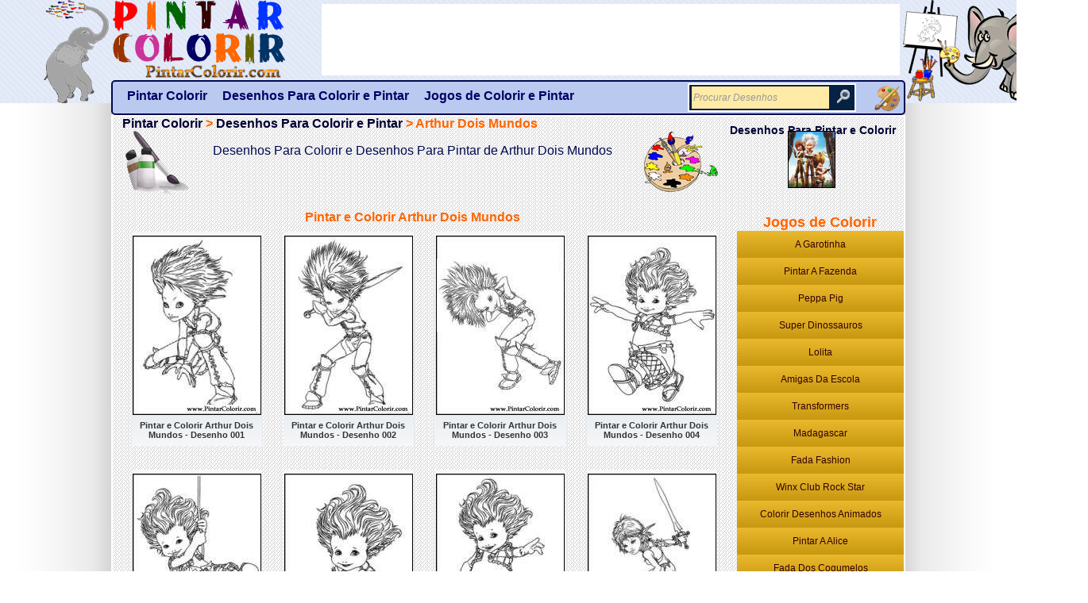

--- FILE ---
content_type: text/html; charset=UTF-8
request_url: https://www.pintarcolorir.com/desenhos/arthur-dois-mundos
body_size: 4611
content:
<!DOCTYPE HTML>
<html lang="pt" dir="ltr">
<head>
<title>Desenhos Para Pintar e Colorir de Arthur Dois Mundos</title>
<meta name="viewport" content="width=device-width, initial-scale=1.0, maximum-scale=1.0, minimum-scale=1.0, user-scalable=no">
<meta http-equiv="Content-Type" content="text/html; charset=utf-8">
<meta http-equiv="Content-Language" content="pt-br">
<meta name="description" content="Desenhos para Pintar e Desenhos para Colorir de Arthur Dois Mundos. Desenhos de Arthur Dois Mundos para imprimir e depois pintar e colorir. Milhares de desenhos gratis online..">
<meta name="keywords" content="desenho, desenhos, jogos, jogo, pintar, colorir, imprimir, gratis, online, Arthur Dois Mundos">
<meta name="owner" content="www.pintarcolorir.com">
<meta name="identifier-url" content="www.pintarcolorir.com">
<meta name="robots" content="index,follow">
<meta property="og:url" content="https://www.pintarcolorir.com/desenhos/arthur-dois-mundos" />
<meta property="og:image" content="https://www.pintarcolorir.com/static/images/arthur-dois-mundos/img/arthur-dois-mundos.jpg" />
<meta property="og:site_name" content="Pintar Colorir" />
<link href="https://www.pintarcolorir.com/static/css/style.css" type="text/css" rel="stylesheet">
<script language="javascript" type="text/javascript">
<!--
var img = new Image();
img.src = "https://www.pintarcolorir.com/static/img/logo.png";
var versao='pt';
-->
</script>
<script src="https://code.jquery.com/jquery-1.8.2.min.js" type="text/javascript"></script>
<!-- Global site tag (gtag.js) - Google Analytics -->
<script async src="https://www.googletagmanager.com/gtag/js?id=UA-130692618-1"></script>
<script>
  window.dataLayer = window.dataLayer || [];
  function gtag(){dataLayer.push(arguments);}
  gtag('js', new Date());

  gtag('config', 'UA-130692618-1');
</script>
<script async src="//pagead2.googlesyndication.com/pagead/js/adsbygoogle.js"></script>
<script>
     (adsbygoogle = window.adsbygoogle || []).push({
          google_ad_client: "ca-pub-9208645567715303",
          enable_page_level_ads: true
     });
</script>
</head>
<body>
<div id="gamegif" style="z-index:500000;visibility:hidden;position:absolute"></div>
<div id="all">
<div id="header">
<div id="topcontent">
<div class="math"></div><div class="mathem"></div>
<a class="logo" href="https://www.pintarcolorir.com" title="Pintar Colorir">Pintar Colorir</a>
<div id="toppub"><div class="pub728"></div></div>
<div id="topbottom">
<div id="topmenu">
<ul class="topmenu">
<li><a href="/" title="Desenhos Para Pintar e Colorir"><span>Pintar Colorir</span></a></li>
<li><a href="/desenhos" title="Desenhos Para Colorir e Pintar"><span>Desenhos Para Colorir e Pintar</span></a></li>
<li><a href="/jogos-de-colorir" title="Jogos Para Colorir e Pintar"><span>Jogos de Colorir e Pintar</span></a></li>
</ul></div>
<div id="modsearch"><div id="search">
<div id="search-box">
<form method="get" action="/pintar-e-colorir/" id="gform">
<div id="search-box-left">

    <input type="text" name="q" value="Procurar Desenhos" id="qg" class="ptex" >

</div>
<div id="search-box-right">

    <input id="buscar" class="pesq" type="submit" value=" " >

</div>
</form>

</div>
<div id="games-results"></div>
</div>

</div>
<div id="topfav"><a class="topfav" href="https://www.pintarcolorir.com" title="Desenhos Para Pintar Jogos Para Colorir"><span>Pintar Colorir</span></a></div>
</div>
</div>
</div>
<div id="content">
<div id="topslogan"><h1 style="font-size:14px"><a href="https://www.pintarcolorir.com/desenhos">Desenhos Para Pintar e Colorir</a></h1></div>
<div id="breadcrumb">
<h2><a href="/">Pintar Colorir</a> > <a href="/desenhos">Desenhos Para Colorir e Pintar</a> > <span>Arthur Dois Mundos</span></h2>
</div>
<div id="toptitle"><p>Desenhos Para Colorir e Desenhos Para Pintar de Arthur Dois Mundos</p></div>
<div id="googlep" class="googleplsx">
<script type="text/javascript" src="https://apis.google.com/js/plusone.js"></script>
<g:plusone></g:plusone>
</div>
<div class="fb-like" data-href="https://www.pintarcolorir.com/desenhos/arthur-dois-mundos" data-send="false" data-width="320" data-show-faces="false" data-font="trebuchet ms"></div>
<div id="topimg"></div>
<div id="catimg"><a href="https://www.pintarcolorir.com/desenhos/arthur-dois-mundos" title=""><img src="https://www.pintarcolorir.com/static/images/arthur-dois-mundos/img/arthur-dois-mundos.jpg" alt="" width="58" height="70"></a></div>

<div id="footer-games">
<div id="footer-games-left">
<div class="pubresp"><script async src="//pagead2.googlesyndication.com/pagead/js/adsbygoogle.js"></script>
<!-- Pintar Colorir Resp -->
<ins class="adsbygoogle"
     style="display:block"
     data-ad-client="ca-pub-9208645567715303"
     data-ad-slot="9707028549"
     data-ad-format="auto"
     data-full-width-responsive="true"></ins>
<script>
(adsbygoogle = window.adsbygoogle || []).push({});
</script></div>
<div class="topgames"><h2><b>Pintar e Colorir Arthur Dois Mundos</b></h2></div>

						 <div class="dxgame"><h3><a class="dimg" href="/desenhos/arthur-dois-mundos/pintar-colorir-arthur-dois-mundos-001" target="_self" title="Pintar e Colorir Arthur Dois Mundos - Desenho 001"><img class="imgcat" src="https://www.pintarcolorir.com/static/images/arthur-dois-mundos/th/pintar-colorir-arthur-dois-mundos-001.jpg" alt="Pintar e Colorir Arthur Dois Mundos - Desenho 001" width="160" height="224"><span class="dtitulo">Pintar e Colorir Arthur Dois Mundos - Desenho 001</span></a></h3></div>
						 
						 <div class="dxgame"><h3><a class="dimg" href="/desenhos/arthur-dois-mundos/pintar-colorir-arthur-dois-mundos-002" target="_self" title="Pintar e Colorir Arthur Dois Mundos - Desenho 002"><img class="imgcat" src="https://www.pintarcolorir.com/static/images/arthur-dois-mundos/th/pintar-colorir-arthur-dois-mundos-002.jpg" alt="Pintar e Colorir Arthur Dois Mundos - Desenho 002" width="160" height="224"><span class="dtitulo">Pintar e Colorir Arthur Dois Mundos - Desenho 002</span></a></h3></div>
						 
						 <div class="dxgame"><h3><a class="dimg" href="/desenhos/arthur-dois-mundos/pintar-colorir-arthur-dois-mundos-003" target="_self" title="Pintar e Colorir Arthur Dois Mundos - Desenho 003"><img class="imgcat" src="https://www.pintarcolorir.com/static/images/arthur-dois-mundos/th/pintar-colorir-arthur-dois-mundos-003.jpg" alt="Pintar e Colorir Arthur Dois Mundos - Desenho 003" width="160" height="224"><span class="dtitulo">Pintar e Colorir Arthur Dois Mundos - Desenho 003</span></a></h3></div>
						 
						 <div class="dxgame"><h3><a class="dimg" href="/desenhos/arthur-dois-mundos/pintar-colorir-arthur-dois-mundos-004" target="_self" title="Pintar e Colorir Arthur Dois Mundos - Desenho 004"><img class="imgcat" src="https://www.pintarcolorir.com/static/images/arthur-dois-mundos/th/pintar-colorir-arthur-dois-mundos-004.jpg" alt="Pintar e Colorir Arthur Dois Mundos - Desenho 004" width="160" height="224"><span class="dtitulo">Pintar e Colorir Arthur Dois Mundos - Desenho 004</span></a></h3></div>
						 
						 <div class="dxgame"><h3><a class="dimg" href="/desenhos/arthur-dois-mundos/pintar-colorir-arthur-dois-mundos-005" target="_self" title="Pintar e Colorir Arthur Dois Mundos - Desenho 005"><img class="imgcat" src="https://www.pintarcolorir.com/static/images/arthur-dois-mundos/th/pintar-colorir-arthur-dois-mundos-005.jpg" alt="Pintar e Colorir Arthur Dois Mundos - Desenho 005" width="160" height="224"><span class="dtitulo">Pintar e Colorir Arthur Dois Mundos - Desenho 005</span></a></h3></div>
						 
						 <div class="dxgame"><h3><a class="dimg" href="/desenhos/arthur-dois-mundos/pintar-colorir-arthur-dois-mundos-006" target="_self" title="Pintar e Colorir Arthur Dois Mundos - Desenho 006"><img class="imgcat" src="https://www.pintarcolorir.com/static/images/arthur-dois-mundos/th/pintar-colorir-arthur-dois-mundos-006.jpg" alt="Pintar e Colorir Arthur Dois Mundos - Desenho 006" width="160" height="224"><span class="dtitulo">Pintar e Colorir Arthur Dois Mundos - Desenho 006</span></a></h3></div>
						 
						 <div class="dxgame"><h3><a class="dimg" href="/desenhos/arthur-dois-mundos/pintar-colorir-arthur-dois-mundos-007" target="_self" title="Pintar e Colorir Arthur Dois Mundos - Desenho 007"><img class="imgcat" src="https://www.pintarcolorir.com/static/images/arthur-dois-mundos/th/pintar-colorir-arthur-dois-mundos-007.jpg" alt="Pintar e Colorir Arthur Dois Mundos - Desenho 007" width="160" height="224"><span class="dtitulo">Pintar e Colorir Arthur Dois Mundos - Desenho 007</span></a></h3></div>
						 
						 <div class="dxgame"><h3><a class="dimg" href="/desenhos/arthur-dois-mundos/pintar-colorir-arthur-dois-mundos-008" target="_self" title="Pintar e Colorir Arthur Dois Mundos - Desenho 008"><img class="imgcat" src="https://www.pintarcolorir.com/static/images/arthur-dois-mundos/th/pintar-colorir-arthur-dois-mundos-008.jpg" alt="Pintar e Colorir Arthur Dois Mundos - Desenho 008" width="160" height="224"><span class="dtitulo">Pintar e Colorir Arthur Dois Mundos - Desenho 008</span></a></h3></div>
						 
<div id="conteudo-footer">
<p class="pfooter">Páginas Seguintes de Arthur Dois Mundos Para Pintar e Colorir</p><div id="paginacao"><a class="pagina2" title="Primeira Página de Desenhos Para Colorir" href="/desenhos/arthur-dois-mundos">1</a>&nbsp;<a class="pagina" title="Desenhos Para Colorir Página 2" href="/desenhos/arthur-dois-mundos/pagina-2" >2</a>&nbsp;<a class="pagina" title="Desenhos Para Colorir Página 3" href="/desenhos/arthur-dois-mundos/pagina-3" >3</a>&nbsp;<a class="pagina" title="Página Seguinte de Desenhos Para Colorir" href="/desenhos/arthur-dois-mundos/pagina-2">&gt;</a>&nbsp;<a class="pagina" title="Última Página de Desenhos Para Colorir" href="/desenhos/arthur-dois-mundos/pagina-3">&gt;&gt;</a>&nbsp;</div></div>
<div class="pub728" style="margin:0 0 10px 20px"><script async src="//pagead2.googlesyndication.com/pagead/js/adsbygoogle.js"></script>
<!-- PintarColorir -->
<ins class="adsbygoogle"
     style="display:inline-block;width:728px;height:90px"
     data-ad-client="ca-pub-9208645567715303"
     data-ad-slot="1919451136"></ins>
<script>
(adsbygoogle = window.adsbygoogle || []).push({});
</script></div>
<div class="pubresp"><script async src="//pagead2.googlesyndication.com/pagead/js/adsbygoogle.js"></script>
<!-- Pintar Colorir Resp -->
<ins class="adsbygoogle"
     style="display:block"
     data-ad-client="ca-pub-9208645567715303"
     data-ad-slot="9707028549"
     data-ad-format="auto"
     data-full-width-responsive="true"></ins>
<script>
(adsbygoogle = window.adsbygoogle || []).push({});
</script></div>
<div class="topgames"><h2>Mais Desenhos Para Pintar e Colorir</h2></div>

						 <div class="mxgame"><p><a class="aimg" href="/desenhos/fimbles" target="_self" title="Desenhos Para Pintar e Colorir Fimbles"><img class="imgcat" src="https://www.pintarcolorir.com/static/images/fimbles/img/fimbles.jpg" alt="Desenhos Fimbles" width="100" height="120"><span class="ptitulo">Fimbles</span></a></p></div>
						 
						 <div class="mxgame"><p><a class="aimg" href="/desenhos/margarida" target="_self" title="Desenhos Para Pintar e Colorir Margarida"><img class="imgcat" src="https://www.pintarcolorir.com/static/images/margarida/img/margarida.jpg" alt="Desenhos Margarida" width="100" height="120"><span class="ptitulo">Margarida</span></a></p></div>
						 
						 <div class="mxgame"><p><a class="aimg" href="/desenhos/moxie-girlz" target="_self" title="Desenhos Para Pintar e Colorir Moxie Girlz"><img class="imgcat" src="https://www.pintarcolorir.com/static/images/moxie-girlz/img/moxie-girlz.jpg" alt="Desenhos Moxie Girlz" width="100" height="120"><span class="ptitulo">Moxie Girlz</span></a></p></div>
						 
						 <div class="mxgame"><p><a class="aimg" href="/desenhos/chicken-little" target="_self" title="Desenhos Para Pintar e Colorir Chicken Little"><img class="imgcat" src="https://www.pintarcolorir.com/static/images/chicken-little/img/chicken-little.jpg" alt="Desenhos Chicken Little" width="100" height="120"><span class="ptitulo">Chicken Little</span></a></p></div>
						 
						 <div class="mxgame"><p><a class="aimg" href="/desenhos/dc-comics" target="_self" title="Desenhos Para Pintar e Colorir Dc Comics"><img class="imgcat" src="https://www.pintarcolorir.com/static/images/dc-comics/img/dc-comics.jpg" alt="Desenhos Dc Comics" width="100" height="120"><span class="ptitulo">Dc Comics</span></a></p></div>
						 
						 <div class="mxgame"><p><a class="aimg" href="/desenhos/a-era-do-gelo-4" target="_self" title="Desenhos Para Pintar e Colorir A Era Do Gelo 4"><img class="imgcat" src="https://www.pintarcolorir.com/static/images/a-era-do-gelo-4/img/a-era-do-gelo-4.jpg" alt="Desenhos A Era Do Gelo 4" width="100" height="120"><span class="ptitulo">A Era Do Gelo 4</span></a></p></div>
						 
<div class="pub728" style="margin:0 0 10px 20px"><script async src="//pagead2.googlesyndication.com/pagead/js/adsbygoogle.js"></script>
<!-- PintarColorir -->
<ins class="adsbygoogle"
     style="display:inline-block;width:728px;height:90px"
     data-ad-client="ca-pub-9208645567715303"
     data-ad-slot="1919451136"></ins>
<script>
(adsbygoogle = window.adsbygoogle || []).push({});
</script></div>
<div class="pubresp"><script async src="//pagead2.googlesyndication.com/pagead/js/adsbygoogle.js"></script>
<!-- Pintar Colorir Resp -->
<ins class="adsbygoogle"
     style="display:block"
     data-ad-client="ca-pub-9208645567715303"
     data-ad-slot="9707028549"
     data-ad-format="auto"
     data-full-width-responsive="true"></ins>
<script>
(adsbygoogle = window.adsbygoogle || []).push({});
</script></div>
<div class="topgames"><h2>Jogar os melhores Jogos de Colorir e Pintar</h2></div>

						 <div class="zxgame"><p><a class="zimg" href="/jogos-de-colorir/colorir-tom-e-jerry" target="_self" title="Jogo de Colorir Colorir Tom E Jerry"><img class="imgcat" src="https://www.pintarcolorir.com/static/pict/colorir-tom-e-jerry.jpg" alt="Colorir Tom E Jerry" width="140" height="140"><span class="ztitulo">Jogo de Colorir e Pintar Colorir Tom E Jerry</span></a></p></div>
						 
						 <div class="zxgame"><p><a class="zimg" href="/jogos-de-colorir/goku" target="_self" title="Jogo de Colorir Goku"><img class="imgcat" src="https://www.pintarcolorir.com/static/pict/goku.jpg" alt="Goku" width="140" height="140"><span class="ztitulo">Jogo de Colorir e Pintar Goku</span></a></p></div>
						 
						 <div class="zxgame"><p><a class="zimg" href="/jogos-de-colorir/hercules" target="_self" title="Jogo de Colorir Hercules"><img class="imgcat" src="https://www.pintarcolorir.com/static/pict/hercules.jpg" alt="Hercules" width="140" height="140"><span class="ztitulo">Jogo de Colorir e Pintar Hercules</span></a></p></div>
						 
						 <div class="zxgame"><p><a class="zimg" href="/jogos-de-colorir/coelho" target="_self" title="Jogo de Colorir Coelho"><img class="imgcat" src="https://www.pintarcolorir.com/static/pict/coelho.jpg" alt="Coelho" width="140" height="140"><span class="ztitulo">Jogo de Colorir e Pintar Coelho</span></a></p></div>
						 
						 <div class="zxgame"><p><a class="zimg" href="/jogos-de-colorir/colorir-a-dora" target="_self" title="Jogo de Colorir Colorir A Dora"><img class="imgcat" src="https://www.pintarcolorir.com/static/pict/colorir-a-dora.jpg" alt="Colorir A Dora" width="140" height="140"><span class="ztitulo">Jogo de Colorir e Pintar Colorir A Dora</span></a></p></div>
						 </div>
<div id="footer-games-right">
<div id="menu-games">
<h2  style="font-size:18px;"><b>Jogos de Colorir</b></h2>
<ul class="lsgame">

						<li><a class="lia" href="/jogos-de-colorir/a-garotinha" target="_self" title="Jogo de Colorir A Garotinha" onmouseover="popup2('a-garotinha.jpg')" onmouseout="kill()">A Garotinha</a></li>
						 
						<li><a class="lia" href="/jogos-de-colorir/pintar-a-fazenda" target="_self" title="Jogo de Colorir Pintar A Fazenda" onmouseover="popup2('pintar-a-fazenda.jpg')" onmouseout="kill()">Pintar A Fazenda</a></li>
						 
						<li><a class="lia" href="/jogos-de-colorir/colorir-peppa-pig" target="_self" title="Jogo de Colorir Peppa Pig" onmouseover="popup2('peppa-pig.jpg')" onmouseout="kill()">Peppa Pig</a></li>
						 
						<li><a class="lia" href="/jogos-de-colorir/super-dinossauros" target="_self" title="Jogo de Colorir Super Dinossauros" onmouseover="popup2('super-dinossauros.jpg')" onmouseout="kill()">Super Dinossauros</a></li>
						 
						<li><a class="lia" href="/jogos-de-colorir/lolita" target="_self" title="Jogo de Colorir Lolita" onmouseover="popup2('lolita.jpg')" onmouseout="kill()">Lolita</a></li>
						 
						<li><a class="lia" href="/jogos-de-colorir/amigas-da-escola" target="_self" title="Jogo de Colorir Amigas Da Escola" onmouseover="popup2('amigas-da-escola.jpg')" onmouseout="kill()">Amigas Da Escola</a></li>
						 
						<li><a class="lia" href="/jogos-de-colorir/transformers" target="_self" title="Jogo de Colorir Transformers" onmouseover="popup2('transformers.jpg')" onmouseout="kill()">Transformers</a></li>
						 
						<li><a class="lia" href="/jogos-de-colorir/madagascar" target="_self" title="Jogo de Colorir Madagascar" onmouseover="popup2('madagascar.jpg')" onmouseout="kill()">Madagascar</a></li>
						 
						<li><a class="lia" href="/jogos-de-colorir/fada-fashion" target="_self" title="Jogo de Colorir Fada Fashion" onmouseover="popup2('fada-fashion.jpg')" onmouseout="kill()">Fada Fashion</a></li>
						 
						<li><a class="lia" href="/jogos-de-colorir/winx-club-rock-star" target="_self" title="Jogo de Colorir Winx Club Rock Star" onmouseover="popup2('winx-club-rock-star.jpg')" onmouseout="kill()">Winx Club Rock Star</a></li>
						 
						<li><a class="lia" href="/jogos-de-colorir/colorir-desenhos-animados" target="_self" title="Jogo de Colorir Desenhos Animados" onmouseover="popup2('colorir-desenhos-animados.jpg')" onmouseout="kill()">Colorir Desenhos Animados</a></li>
						 
						<li><a class="lia" href="/jogos-de-colorir/pintar-a-alice" target="_self" title="Jogo de Colorir Pintar A Alice" onmouseover="popup2('pintar-a-alice.jpg')" onmouseout="kill()">Pintar A Alice</a></li>
						 
						<li><a class="lia" href="/jogos-de-colorir/fada-dos-cogumelos" target="_self" title="Jogo de Colorir Fada Dos Cogumelos" onmouseover="popup2('fada-dos-cogumelos.jpg')" onmouseout="kill()">Fada Dos Cogumelos</a></li>
						 
						<li><a class="lia" href="/jogos-de-colorir/campo-de-flores" target="_self" title="Jogo de Colorir Campo De Flores" onmouseover="popup2('campo-de-flores.jpg')" onmouseout="kill()">Campo De Flores</a></li>
						 
						<li><a class="lia" href="/jogos-de-colorir/sarah-e-seu-ponei" target="_self" title="Jogo de Colorir Sarah E Seu Ponei" onmouseover="popup2('sarah-e-seu-ponei.jpg')" onmouseout="kill()">Sarah E Seu Ponei</a></li>
						 
						<li><a class="lia" href="/jogos-de-colorir/tom-e-jerry" target="_self" title="Jogo de Colorir Tom E Jerry" onmouseover="popup2('tom-e-jerry.jpg')" onmouseout="kill()">Tom E Jerry</a></li>
						 
						<li><a class="lia" href="/jogos-de-colorir/colorir-insetos" target="_self" title="Jogo de Colorir Insetos" onmouseover="popup2('colorir-insetos.jpg')" onmouseout="kill()">Colorir Insetos</a></li>
						 
						<li><a class="lia" href="/jogos-de-colorir/colorir-os-desenhos" target="_self" title="Jogo de Colorir Os Desenhos" onmouseover="popup2('colorir-os-desenhos.jpg')" onmouseout="kill()">Colorir Os Desenhos</a></li>
						 
						<li><a class="lia" href="/jogos-de-colorir/a-jovem-susan" target="_self" title="Jogo de Colorir A Jovem Susan" onmouseover="popup2('a-jovem-susan.jpg')" onmouseout="kill()">A Jovem Susan</a></li>
						 
						<li><a class="lia" href="/jogos-de-colorir/meu-ursinho" target="_self" title="Jogo de Colorir Meu Ursinho" onmouseover="popup2('meu-ursinho.jpg')" onmouseout="kill()">Meu Ursinho</a></li>
						 
						<li><a class="lia" href="/jogos-de-colorir/mapas" target="_self" title="Jogo de Colorir Mapas" onmouseover="popup2('mapas.jpg')" onmouseout="kill()">Mapas</a></li>
						 
						<li><a class="lia" href="/jogos-de-colorir/pintar-o-bob-esponja" target="_self" title="Jogo de Colorir Pintar O Bob Esponja" onmouseover="popup2('pintar-o-bob-esponja.jpg')" onmouseout="kill()">Pintar O Bob Esponja</a></li>
						 
						<li><a class="lia" href="/jogos-de-colorir/cupido-do-amor" target="_self" title="Jogo de Colorir Cupido Do Amor" onmouseover="popup2('cupido-do-amor.jpg')" onmouseout="kill()">Cupido Do Amor</a></li>
						 
						<li><a class="lia" href="/jogos-de-colorir/super-mario" target="_self" title="Jogo de Colorir Super Mario" onmouseover="popup2('super-mario.jpg')" onmouseout="kill()">Super Mario</a></li>
						 
						<li><a class="lia" href="/jogos-de-colorir/cachorrinho" target="_self" title="Jogo de Colorir Cachorrinho" onmouseover="popup2('cachorrinho.jpg')" onmouseout="kill()">Cachorrinho</a></li>
						 
						<li><a class="lia" href="/jogos-de-colorir/fadas" target="_self" title="Jogo de Colorir Fadas" onmouseover="popup2('fadas.jpg')" onmouseout="kill()">Fadas</a></li>
						 
						<li><a class="lia" href="/jogos-de-colorir/bob-esponja" target="_self" title="Jogo de Colorir Bob Esponja" onmouseover="popup2('bob-esponja.jpg')" onmouseout="kill()">Bob Esponja</a></li>
						 
						<li><a class="lia" href="/jogos-de-colorir/colorir-caillou-e-rose" target="_self" title="Jogo de Colorir Caillou E Rose" onmouseover="popup2('colorir-caillou-e-rose.jpg')" onmouseout="kill()">Colorir Caillou E Rose</a></li>
						 
						<li><a class="lia" href="/jogos-de-colorir/menino-e-menina-1" target="_self" title="Jogo de Colorir Menino E Menina 1" onmouseover="popup2('menino-e-menina-1.jpg')" onmouseout="kill()">Menino E Menina 1</a></li>
						 
						<li><a class="lia" href="/jogos-de-colorir/barney-flinstone" target="_self" title="Jogo de Colorir Barney Flinstone" onmouseover="popup2('barney-flinstone.jpg')" onmouseout="kill()">Barney Flinstone</a></li>
						 
						<li><a class="lia" href="/jogos-de-colorir/winx-club-bikes" target="_self" title="Jogo de Colorir Winx Club Bikes" onmouseover="popup2('winx-club-bikes.jpg')" onmouseout="kill()">Winx Club Bikes</a></li>
						 
						<li><a class="lia" href="/jogos-de-colorir/pato-donald" target="_self" title="Jogo de Colorir Pato Donald" onmouseover="popup2('pato-donald.jpg')" onmouseout="kill()">Pato Donald</a></li>
						 
						<li><a class="lia" href="/jogos-de-colorir/happy-birds" target="_self" title="Jogo de Colorir Happy Birds" onmouseover="popup2('happy-birds.jpg')" onmouseout="kill()">Happy Birds</a></li>
						 
						<li><a class="lia" href="/jogos-de-colorir/o-ursinho-amizade" target="_self" title="Jogo de Colorir O Ursinho Amizade" onmouseover="popup2('o-ursinho-amizade.jpg')" onmouseout="kill()">O Ursinho Amizade</a></li>
						 
						<li><a class="lia" href="/jogos-de-colorir/o-unicornio" target="_self" title="Jogo de Colorir O Unicornio" onmouseover="popup2('o-unicornio.jpg')" onmouseout="kill()">O Unicornio</a></li>
						 
						<li><a class="lia" href="/jogos-de-colorir/amor" target="_self" title="Jogo de Colorir Amor" onmouseover="popup2('amor.jpg')" onmouseout="kill()">Amor</a></li>
						 
						<li><a class="lia" href="/jogos-de-colorir/crazy" target="_self" title="Jogo de Colorir Crazy" onmouseover="popup2('crazy.jpg')" onmouseout="kill()">Crazy</a></li>
						 
						<li><a class="lia" href="/jogos-de-colorir/lindo-cenario" target="_self" title="Jogo de Colorir Lindo Cenario" onmouseover="popup2('lindo-cenario.jpg')" onmouseout="kill()">Lindo Cenario</a></li>
						 </ul>
</div>
</div>
</div>
<div id="footer-logo" style="background:url(https://www.pintarcolorir.com/static/img/logo.png) center center no-repeat;"></div>
<div id="footer">
<div id="footer-bottom"><div id="footer-content">Imprimir desenhos para colorir e desenhos para pintar de Arthur Dois Mundos. São os mais variados desenhos para imprimir e depois colorir de Arthur Dois Mundos. Imagens de desenhos para crianças, é só imprimir a preto e branco e depois pintar os desenhos Arthur Dois Mundos. Aqui poderás imprimir grátis desenhos para colorir e pintar de: Fimbles, Margarida, Moxie Girlz, Chicken Little, Dc Comics, A Era Do Gelo 4, são alguns exemplos de categorias com desenhos para imprimir.</div></div>
</div>

<div id="footer-text"><p><b>Pintar Colorir - Desenhos Para Colorir e Pintar Grátis Online</b></p>
<p class="footer"><a href="https://www.pintarcolorir.com" title="Pintar Colorir"><span><u>www.pintarcolorir.com</u></span></a><a href="/privacidade" title="Política de Privacidade" target="_blank"><span><u>Política de Privacidade</u></span></a></p></div>

<div id="flags"><a href="/" title="Portuguese" class="gflag nturl" style="background-position:-300px -200px;"><img src="https://www.pintarcolorir.com/static/img/blank.png" height="32" width="32" alt="Portuguese" /></a>
<a href="/en/" title="English" class="gflag nturl" style="background-position:-0px -0px;"><img src="https://www.pintarcolorir.com/static/img/blank.png" height="32" width="32" alt="English" /></a>
<a href="/es/" title="Spanish" class="gflag nturl" style="background-position:-600px -200px;"><img src="https://www.pintarcolorir.com/static/img/blank.png" height="32" width="32" alt="Spanish" /></a>
<a href="/fr/" title="French" class="gflag nturl" style="background-position:-200px -100px;"><img src="https://www.pintarcolorir.com/static/img/blank.png" height="32" width="32" alt="French" /></a>
<a href="/it/" title="Italian" class="gflag nturl" style="background-position:-600px -100px;"><img src="https://www.pintarcolorir.com/static/img/blank.png" height="32" width="32" alt="Italian" /></a>
<a href="/de/" title="German" class="gflag nturl" style="background-position:-300px -100px;"><img src="https://www.pintarcolorir.com/static/img/blank.png" height="32" width="32" alt="German" /></a>
<a href="/ro/" title="Romanian" class="gflag nturl" style="background-position:-400px -200px;"><img src="https://www.pintarcolorir.com/static/img/blank.png" height="32" width="32" alt="Romanian" /></a>
<a href="/ja/" title="Japanese" class="gflag nturl" style="background-position:-700px -100px;"><img src="https://www.pintarcolorir.com/static/img/blank.png" height="32" width="32" alt="Japanese" /></a>
<a href="/nl/" title="Dutch" class="gflag nturl" style="background-position:-0px -100px;"><img src="https://www.pintarcolorir.com/static/img/blank.png" height="32" width="32" alt="Dutch" /></a>
<a href="/el/" title="Greek" class="gflag nturl" style="background-position:-400px -100px;"><img src="https://www.pintarcolorir.com/static/img/blank.png" height="32" width="32" alt="Greek" /></a>
<a href="/ru/" title="Russian" class="gflag nturl" style="background-position:-500px -200px;"><img src="https://www.pintarcolorir.com/static/img/blank.png" height="32" width="32" alt="Russian" /></a>
<a href="/tr/" title="Turkish" class="gflag nturl" style="background-position:-100px -500px;"><img src="https://www.pintarcolorir.com/static/img/blank.png" height="32" width="32" alt="Turkish" /></a>
<a href="/sv/" title="Swedish" class="gflag nturl" style="background-position:-700px -200px;"><img src="https://www.pintarcolorir.com/static/img/blank.png" height="32" width="32" alt="Swedish" /></a></div>
</div>
</div>
<script src="https://www.pintarcolorir.com/static/js/search.js" type="text/javascript"></script>
<div id="fb-root"></div>
<script>(function(d, s, id) {
  var js, fjs = d.getElementsByTagName(s)[0];
  if (d.getElementById(id)) return;
  js = d.createElement(s); js.id = id;
  js.src = "//connect.facebook.net/pt_PT/all.js#xfbml=1";
  fjs.parentNode.insertBefore(js, fjs);
}(document, 'script', 'facebook-jssdk'));</script>
</body>
</html>

--- FILE ---
content_type: text/html; charset=utf-8
request_url: https://accounts.google.com/o/oauth2/postmessageRelay?parent=https%3A%2F%2Fwww.pintarcolorir.com&jsh=m%3B%2F_%2Fscs%2Fabc-static%2F_%2Fjs%2Fk%3Dgapi.lb.en.2kN9-TZiXrM.O%2Fd%3D1%2Frs%3DAHpOoo_B4hu0FeWRuWHfxnZ3V0WubwN7Qw%2Fm%3D__features__
body_size: 162
content:
<!DOCTYPE html><html><head><title></title><meta http-equiv="content-type" content="text/html; charset=utf-8"><meta http-equiv="X-UA-Compatible" content="IE=edge"><meta name="viewport" content="width=device-width, initial-scale=1, minimum-scale=1, maximum-scale=1, user-scalable=0"><script src='https://ssl.gstatic.com/accounts/o/2580342461-postmessagerelay.js' nonce="P0j1aP71D0wRAOMwdW1sBQ"></script></head><body><script type="text/javascript" src="https://apis.google.com/js/rpc:shindig_random.js?onload=init" nonce="P0j1aP71D0wRAOMwdW1sBQ"></script></body></html>

--- FILE ---
content_type: text/html; charset=utf-8
request_url: https://www.google.com/recaptcha/api2/aframe
body_size: 266
content:
<!DOCTYPE HTML><html><head><meta http-equiv="content-type" content="text/html; charset=UTF-8"></head><body><script nonce="NE2V-CVJgtJyveJveD8E7g">/** Anti-fraud and anti-abuse applications only. See google.com/recaptcha */ try{var clients={'sodar':'https://pagead2.googlesyndication.com/pagead/sodar?'};window.addEventListener("message",function(a){try{if(a.source===window.parent){var b=JSON.parse(a.data);var c=clients[b['id']];if(c){var d=document.createElement('img');d.src=c+b['params']+'&rc='+(localStorage.getItem("rc::a")?sessionStorage.getItem("rc::b"):"");window.document.body.appendChild(d);sessionStorage.setItem("rc::e",parseInt(sessionStorage.getItem("rc::e")||0)+1);localStorage.setItem("rc::h",'1768452072167');}}}catch(b){}});window.parent.postMessage("_grecaptcha_ready", "*");}catch(b){}</script></body></html>

--- FILE ---
content_type: text/css
request_url: https://www.pintarcolorir.com/static/css/style.css
body_size: 5285
content:
<?php
  header('Content-type: text/css');
  ob_start("compress");
  function compress($buffer) {
    // remove comments
    $buffer = preg_replace('!/\*[^*]*\*+([^/][^*]*\*+)*/!', '', $buffer);
    // remove tabs, spaces, newlines, etc.
    $buffer = str_replace(array("\r\n", "\r", "\n", "\t", '  ', '    ', '    '), '', $buffer);
    return $buffer;
  }
?>
@charset "utf-8";
html, body, div, span, applet, object, iframe, h1, h2, h3, h4, h5, h6, p, blockquote, pre, a, abbr, acronym, address, big, cite, code, del, dfn, em, font, img, ins, kbd, q, s, samp, small, strike, strong, sub, sup, tt, var, b, u, i, center, dl, dt, dd, ol, ul, li, fieldset, form, label, legend, table, caption, tbody, tfoot, thead, tr, th, td{margin:0;padding:0;border:0;outline:0;font-size:100%;vertical-align:baseline;background:transparent;}
html{overflow-x:hidden}
body{background:url(/static/img/bg.png) top center repeat-y #fff;padding:0;margin:0;font-family:"Trebuchet MS", Arial, Helvetica, sans-serif;}
h1{padding-left:20px;font-weight:bold;font-size:18px;color:#003}
a {text-decoration:none;color:#003}
a.gflag {vertical-align:middle;font-size:32px;padding:1px 0;background-repeat:no-repeat;background-image:url(/static/img/32.png);}
a.gflag img {border:0;}
a.gflag:hover {opacity: 0.6;filter: alpha(opacity=60); /* For IE8 and earlier */}
h1 {color:#F60;}
h2 {font-weight:bold;display:inline; color:#F60;font-size:16px;}
h3 {font-weight:bold;display:block; width:100%; text-align:center; color:#000951;font-size:12px;margin:0;padding:0;}
#all{position:relative;width:100%;}
#header{position:relative;height:130px;width:100%;background:#FF9B00;background:url(/static/img/topbg.png);)/*border:#F00 solid 1px;*/}
#topcontent{position:relative;width:996px;height:125px;margin:0 auto 0 auto;/*border:#DDB61E solid 1px*/}
#topcontent .logo {display: block;position:absolute;top:0;left:0;width:262px;height:100px;text-indent: -9999em;overflow: hidden;background:url(/static/img/logo.png) 0 0 no-repeat;}
#topcontent .math {position:relative;float:left;width:85px;height:130px;margin: 0 0 0 -90px;text-indent:-9999em;overflow:hidden;background:url(/static/img/logo.png) -268px 0 no-repeat;}
#topcontent .mathem {position:relative;float:right;width:241px;height:130px;margin: 0 -232px 0 0;text-indent:-9999em;overflow:hidden;background:url(/static/img/logo.png) -355px 0 no-repeat;}
#toppub{position:absolute;top:5px;left:263px;overflow:hidden;}
#topbottom{position:absolute;left:-2px;bottom:-20px;height:40px;width:996px; margin:0;background:#BAC9EF;border:#000951 solid 2px;-webkit-border-radius:5px;-moz-border-radius:5px;border-radius:5px;z-index:50}
#topslogan{position:absolute;top:0;right:10px;height:20px;text-align:left;}
#topimg{position:absolute;top:18px;left:16px;height:80px;width:750px;background:url(/static/img/topimg.png) center center;z-index:5}
#catimg{position:absolute;top:18px;right:46px;height:72px;width:100px;z-index:5}
#catimg img{border:#000 solid 1px}
.fb-like{position:absolute;top:5px;left:90px;width:693px;z-index:500;height:0;}
#topfav{position:absolute;top:5px;right:5px;height:32px;color:#FFF; text-align:left;background:url(/static/img/icon-menu.png) center center no-repeat;/*border:#000 solid 1px;*/}
.topfav{display:block;width:32px; height:32px;text-decoration:none;text-indent:-9999em;float:left;margin:0;cursor:pointer;}
#content{position:relative;width:992px;margin: 15px auto 0 auto;padding:0 2px 0 2px;background:url(/static/img/bgcontent.jpg);border:#FFF solid 2px;}
#breadcrumb{margin:0 0 0 10px;}
#textcontent{position:relative;width:100%;padding:10px 70px 0 70px;color:#000;text-align:justify;font-size:11px; margin:0 auto 0 auto;} 
.topnav{position:relative;float:left;width:235px;height:244px;margin:20px 10px 0 40px;padding:35px 0 0 0px;background:#F4F4F4;border-right:#CCC solid 1px;border-bottom:#CCC solid 1px;
background: rgb(246,248,249); /* Old browsers */
background: -moz-linear-gradient(top,  rgba(246,248,249,1) 0%, rgba(229,235,238,1) 47%, rgba(215,222,227,1) 56%, rgba(245,247,249,1) 100%); /* FF3.6+ */
background: -webkit-gradient(linear, left top, left bottom, color-stop(0%,rgba(246,248,249,1)), color-stop(47%,rgba(229,235,238,1)), color-stop(56%,rgba(215,222,227,1)), color-stop(100%,rgba(245,247,249,1))); /* Chrome,Safari4+ */
background: -webkit-linear-gradient(top,  rgba(246,248,249,1) 0%,rgba(229,235,238,1) 47%,rgba(215,222,227,1) 56%,rgba(245,247,249,1) 100%); /* Chrome10+,Safari5.1+ */
background: -o-linear-gradient(top,  rgba(246,248,249,1) 0%,rgba(229,235,238,1) 47%,rgba(215,222,227,1) 56%,rgba(245,247,249,1) 100%); /* Opera 11.10+ */
background: -ms-linear-gradient(top,  rgba(246,248,249,1) 0%,rgba(229,235,238,1) 47%,rgba(215,222,227,1) 56%,rgba(245,247,249,1) 100%); /* IE10+ */
background: linear-gradient(to bottom,  rgba(246,248,249,1) 0%,rgba(229,235,238,1) 47%,rgba(215,222,227,1) 56%,rgba(245,247,249,1) 100%); /* W3C */
filter: progid:DXImageTransform.Microsoft.gradient( startColorstr='#f6f8f9', endColorstr='#f5f7f9',GradientType=0 ); /* IE6-9 */
}
.toptext{position:absolute;top:0;left:0; width:220px; height:25px;font-size:16px;color:#000951;padding:5px 0 0 10px;/*border:#000 solid 1px;*/}
.topimages{position:relative;width:210px; height:160px;padding:0px;margin:0;}
.topimages-br{position:relative;width:205px; height:155px;padding:5px;margin:0 0 5px 8px; border:#fff solid 2px;}
.topimages-br:hover{border:#000951 solid 2px; background-color:#FF0;}
.topimages-lk{display:block;width:210px; height:160px;text-decoration:none;float:left;margin:0;cursor:pointer;}
.topimages-lk span{display:block;text-indent:-9999em;}
.topnav-p{font-size:12px; color:#999; text-align:justify;padding:0 5px 5px 5px;line-height:13px;margin:2px 0 0 0;}
.topnav-p a{text-decoration:none; color:#999;}
.topnav-p a:hover{color:#000951; text-decoration:underline;}
#toptitle{position:relative; width:750px;text-align:center; margin:5px 0 5px 0;color:#000951;}
#topmenu{position:absolute;left:0px;bottom:0px;height:40px; margin-left:5px;text-align:right;font-weight:bold;z-index:50000; /*border:#000 solid 1px*/}
.topmenu{position:relative;z-index:5000;display:block;margin:0;padding:0;}
.topmenu li{float:left;position:relative;margin-left:0px;list-style:none;z-index:500; background:none;}
.topmenu li a{display:block;color:#006;text-decoration:none;font-size:16px;padding:3px 3px 1px 1px;float:left;margin:2px 0 0 5px;height:32px;/*-webkit-border-radius:5px;-moz-border-radius:5px;border-radius:5px;*/}
.topmenu li a span{padding:4px 3px 4px 7px;display:inline;float:left;cursor:pointer;}
.topmenu li a:hover, .active a{-webkit-border-radius:5px;-moz-border-radius:5px;border-radius:5px;
background: #ffb76b; /* Old browsers */
background: -moz-linear-gradient(top,  #ffb76b 0%, #ffa73d 43%, #ff7c00 61%, #ff7f04 100%); /* FF3.6+ */
background: -webkit-gradient(linear, left top, left bottom, color-stop(0%,#ffb76b), color-stop(43%,#ffa73d), color-stop(61%,#ff7c00), color-stop(100%,#ff7f04)); /* Chrome,Safari4+ */
background: -webkit-linear-gradient(top,  #ffb76b 0%,#ffa73d 43%,#ff7c00 61%,#ff7f04 100%); /* Chrome10+,Safari5.1+ */
background: -o-linear-gradient(top,  #ffb76b 0%,#ffa73d 43%,#ff7c00 61%,#ff7f04 100%); /* Opera 11.10+ */
background: -ms-linear-gradient(top,  #ffb76b 0%,#ffa73d 43%,#ff7c00 61%,#ff7f04 100%); /* IE10+ */
background: linear-gradient(to bottom,  #ffb76b 0%,#ffa73d 43%,#ff7c00 61%,#ff7f04 100%); /* W3C */
filter: progid:DXImageTransform.Microsoft.gradient( startColorstr='#ffb76b', endColorstr='#ff7f04',GradientType=0 ); /* IE6-9 */
}

.topmenu li a:hover{text-shadow:none;}

.topmenu li a:hover span, .active a span{color:#fff;}
#footer{position:relative;clear:both;width:995px;height:160px;margin:20px 0 0 0;/*background-color:#E5E5E5;*//*border:#000 solid 1px*/}
#footer-bottom{position:relative;width:100%;height:auto;/*border:#E5E5E5 solid 1px;*/}
#footer-content{position:relative;width:815px;height:110px;border:#95AEBD solid 1px;text-align:center;margin:0 auto 0 auto; background:#DFE7F6;text-align:justify; padding:10px;color:#95AEBD; font-size:14px; font-weight:bold;
-moz-box-shadow: 8px 8px 5px #999;
-webkit-box-shadow: 8px 8px 5px #999;
box-shadow: 8px 8px 5px #999;
-webkit-border-radius:5px;-moz-border-radius:5px;border-radius:5px;}
#footer-content p {display:inline;}
#footer-text{position:relative;clear:both;width:985px;height:55px;background:none;margin:0;text-align:center;/*background-color:#E5E5E5;*//*border:#000 solid 1px*/}
.footer a{display:inline-block; color:#000951;text-decoration:none;font-size:14px; margin:5px 15px 0 0;}
.footer a span{cursor:pointer;}
.footer a:hover span{color:#F60;}
.pub728{position:relative;float:left;width:728px;height:90px;background:#FFF;}
.pub336{position:relative;float:left;width:336px;height:280px; background:url(/static/img/bgcontent.jpg) repeat top left; margin:20px 0 0 40px; font-size:12px;color:#999; text-align:center;}

#footer-games{position:relative;width:995px;height:auto;background:none;margin:30px 0 0 5px; clear:both;}
#footer-games-left{position:relative;float:left;width:774px;margin:0 5px 0 0;}
#footer-games-right{position:relative;float:left;width:208px}
.mxgame{float:left;width:124px;height:170px;overflow:hidden;vertical-align:top;color:#900;font-size:10px;margin:0 5px 30px 0;background-color:#FFC;padding:0;
background: rgb(246,248,249); /* Old browsers */
background: -moz-linear-gradient(top,  rgba(246,248,249,1) 0%, rgba(229,235,238,1) 47%, rgba(215,222,227,1) 56%, rgba(245,247,249,1) 100%); /* FF3.6+ */
background: -webkit-gradient(linear, left top, left bottom, color-stop(0%,rgba(246,248,249,1)), color-stop(47%,rgba(229,235,238,1)), color-stop(56%,rgba(215,222,227,1)), color-stop(100%,rgba(245,247,249,1))); /* Chrome,Safari4+ */
background: -webkit-linear-gradient(top,  rgba(246,248,249,1) 0%,rgba(229,235,238,1) 47%,rgba(215,222,227,1) 56%,rgba(245,247,249,1) 100%); /* Chrome10+,Safari5.1+ */
background: -o-linear-gradient(top,  rgba(246,248,249,1) 0%,rgba(229,235,238,1) 47%,rgba(215,222,227,1) 56%,rgba(245,247,249,1) 100%); /* Opera 11.10+ */
background: -ms-linear-gradient(top,  rgba(246,248,249,1) 0%,rgba(229,235,238,1) 47%,rgba(215,222,227,1) 56%,rgba(245,247,249,1) 100%); /* IE10+ */
background: linear-gradient(to bottom,  rgba(246,248,249,1) 0%,rgba(229,235,238,1) 47%,rgba(215,222,227,1) 56%,rgba(245,247,249,1) 100%); /* W3C */
filter: progid:DXImageTransform.Microsoft.gradient( startColorstr='#f6f8f9', endColorstr='#f5f7f9',GradientType=0 ); /* IE6-9 */
}
.mxgame:hover{background-color:#FF6;}
.ptitulo{padding:0;margin:0;display:block;width:122px;height:30px;font-size:11px;text-decoration:none;color:#333;font-weight:bold;text-align:center;}
.aimg{display:block;width:124px;height:170px;text-decoration:none;padding:0;margin:0;}
.mxgame h1{padding:0;margin:0;font-size:11px;text-decoration:none;color:#F60;text-align:center;font-weight:bold;}
.mxgame h2{padding:0;margin:0;font-size:11px;text-decoration:none;color:#F60;text-align:center;font-weight:bold;}
.mxgame h3{padding:0;margin:0;font-size:11px;text-decoration:none;color:#F60;text-align:center;font-weight:bold;}
.aimg:hover{background-color:#FF6;cursor:pointer;}
.aimg img{border:#000 solid 1px;margin:5px 0 5px 12px;}
.aimg img:hover{border-color:#FC0;border-width:1px;text-decoration:none;}
.imgcat{border:#000 solid 1px;margin:5px 0 5px 0}
.topgames{position:relative;width:740px;text-align:center;font-size:18px;font-weight:bold; height:auto !important;clear:both;margin:0 0 8px 0}
.dxgame{float:left;width:164px;height:270px;overflow:hidden;vertical-align:top;color:#900;font-size:10px;margin:0 10px 30px 17px;background-color:#FFC;padding:0;
background: rgb(246,248,249); /* Old browsers */
background: -moz-linear-gradient(top,  rgba(246,248,249,1) 0%, rgba(229,235,238,1) 47%, rgba(215,222,227,1) 56%, rgba(245,247,249,1) 100%); /* FF3.6+ */
background: -webkit-gradient(linear, left top, left bottom, color-stop(0%,rgba(246,248,249,1)), color-stop(47%,rgba(229,235,238,1)), color-stop(56%,rgba(215,222,227,1)), color-stop(100%,rgba(245,247,249,1))); /* Chrome,Safari4+ */
background: -webkit-linear-gradient(top,  rgba(246,248,249,1) 0%,rgba(229,235,238,1) 47%,rgba(215,222,227,1) 56%,rgba(245,247,249,1) 100%); /* Chrome10+,Safari5.1+ */
background: -o-linear-gradient(top,  rgba(246,248,249,1) 0%,rgba(229,235,238,1) 47%,rgba(215,222,227,1) 56%,rgba(245,247,249,1) 100%); /* Opera 11.10+ */
background: -ms-linear-gradient(top,  rgba(246,248,249,1) 0%,rgba(229,235,238,1) 47%,rgba(215,222,227,1) 56%,rgba(245,247,249,1) 100%); /* IE10+ */
background: linear-gradient(to bottom,  rgba(246,248,249,1) 0%,rgba(229,235,238,1) 47%,rgba(215,222,227,1) 56%,rgba(245,247,249,1) 100%); /* W3C */
filter: progid:DXImageTransform.Microsoft.gradient( startColorstr='#f6f8f9', endColorstr='#f5f7f9',GradientType=0 ); /* IE6-9 */
}
.dxgame:hover{background-color:#FF6;}
.dtitulo{padding:0;margin:0;display:block;width:162px;height:30px;font-size:11px;text-decoration:none;color:#333;font-weight:bold;text-align:center;}
.dimg{display:block;width:164px;height:270px;text-decoration:none;padding:0;margin:0;}
.dxgame h3{padding:0;margin:0;font-size:11px;text-decoration:none;color:#F60;text-align:center;font-weight:bold;}
.dxgame p{padding:0;margin:0;font-size:11px;text-decoration:none;color:#F60;text-align:center;font-weight:bold;}
.dimg:hover{background-color:#FF6;cursor:pointer;}
.dimg img{border:#000 solid 1px;;margin:5px 0 5px 0;}
.dimg img:hover{border-color:#FC0;border-width:1px;text-decoration:none;}

.ixlgame{float:left;width:70px;height:794px;overflow:hidden;vertical-align:top;color:#900;font-size:10px;margin:10px 0 10px 10px;background-color:#FFC;padding:0;text-align:center;
background: rgb(246,248,249); /* Old browsers */
background: -moz-linear-gradient(top,  rgba(246,248,249,1) 0%, rgba(229,235,238,1) 47%, rgba(215,222,227,1) 56%, rgba(245,247,249,1) 100%); /* FF3.6+ */
background: -webkit-gradient(linear, left top, left bottom, color-stop(0%,rgba(246,248,249,1)), color-stop(47%,rgba(229,235,238,1)), color-stop(56%,rgba(215,222,227,1)), color-stop(100%,rgba(245,247,249,1))); /* Chrome,Safari4+ */
background: -webkit-linear-gradient(top,  rgba(246,248,249,1) 0%,rgba(229,235,238,1) 47%,rgba(215,222,227,1) 56%,rgba(245,247,249,1) 100%); /* Chrome10+,Safari5.1+ */
background: -o-linear-gradient(top,  rgba(246,248,249,1) 0%,rgba(229,235,238,1) 47%,rgba(215,222,227,1) 56%,rgba(245,247,249,1) 100%); /* Opera 11.10+ */
background: -ms-linear-gradient(top,  rgba(246,248,249,1) 0%,rgba(229,235,238,1) 47%,rgba(215,222,227,1) 56%,rgba(245,247,249,1) 100%); /* IE10+ */
background: linear-gradient(to bottom,  rgba(246,248,249,1) 0%,rgba(229,235,238,1) 47%,rgba(215,222,227,1) 56%,rgba(245,247,249,1) 100%); /* W3C */
filter: progid:DXImageTransform.Microsoft.gradient( startColorstr='#f6f8f9', endColorstr='#f5f7f9',GradientType=0 ); /* IE6-9 */
}

.ixrgame{float:left;width:70px;height:794px;overflow:hidden;vertical-align:top;color:#900;font-size:10px;margin:10px 0 10px 10px;background-color:#FFC;padding:0;text-align:center;
background: rgb(246,248,249); /* Old browsers */
background: -moz-linear-gradient(top,  rgba(246,248,249,1) 0%, rgba(229,235,238,1) 47%, rgba(215,222,227,1) 56%, rgba(245,247,249,1) 100%); /* FF3.6+ */
background: -webkit-gradient(linear, left top, left bottom, color-stop(0%,rgba(246,248,249,1)), color-stop(47%,rgba(229,235,238,1)), color-stop(56%,rgba(215,222,227,1)), color-stop(100%,rgba(245,247,249,1))); /* Chrome,Safari4+ */
background: -webkit-linear-gradient(top,  rgba(246,248,249,1) 0%,rgba(229,235,238,1) 47%,rgba(215,222,227,1) 56%,rgba(245,247,249,1) 100%); /* Chrome10+,Safari5.1+ */
background: -o-linear-gradient(top,  rgba(246,248,249,1) 0%,rgba(229,235,238,1) 47%,rgba(215,222,227,1) 56%,rgba(245,247,249,1) 100%); /* Opera 11.10+ */
background: -ms-linear-gradient(top,  rgba(246,248,249,1) 0%,rgba(229,235,238,1) 47%,rgba(215,222,227,1) 56%,rgba(245,247,249,1) 100%); /* IE10+ */
background: linear-gradient(to bottom,  rgba(246,248,249,1) 0%,rgba(229,235,238,1) 47%,rgba(215,222,227,1) 56%,rgba(245,247,249,1) 100%); /* W3C */
filter: progid:DXImageTransform.Microsoft.gradient( startColorstr='#f6f8f9', endColorstr='#f5f7f9',GradientType=0 ); /* IE6-9 */
}

.iilmg{display:block;width:70px;height:794px;text-decoration:none;padding:0;margin:0;background:url(/static/img/arrows.png) -75px 0 no-repeat;}
.iilmg:hover{background-color:#FF6;cursor:pointer;background-color:#FFC;}

.iirmg{display:block;width:70px;height:794px;text-decoration:none;padding:0;margin:0;background:url(/static/img/arrows.png) 0 0 no-repeat;}
.iirmg:hover{background-color:#FF6;cursor:pointer;background-color:#FFC;}

.iititulo{padding:10px 0 0 0}

.ixgame{float:left;width:571px;height:970px;overflow:hidden;vertical-align:top;color:#900;font-size:10px;margin:10px 0 10px 10px;background-color:#FFC;padding:0;
background: rgb(246,248,249); /* Old browsers */
background: -moz-linear-gradient(top,  rgba(246,248,249,1) 0%, rgba(229,235,238,1) 47%, rgba(215,222,227,1) 56%, rgba(245,247,249,1) 100%); /* FF3.6+ */
background: -webkit-gradient(linear, left top, left bottom, color-stop(0%,rgba(246,248,249,1)), color-stop(47%,rgba(229,235,238,1)), color-stop(56%,rgba(215,222,227,1)), color-stop(100%,rgba(245,247,249,1))); /* Chrome,Safari4+ */
background: -webkit-linear-gradient(top,  rgba(246,248,249,1) 0%,rgba(229,235,238,1) 47%,rgba(215,222,227,1) 56%,rgba(245,247,249,1) 100%); /* Chrome10+,Safari5.1+ */
background: -o-linear-gradient(top,  rgba(246,248,249,1) 0%,rgba(229,235,238,1) 47%,rgba(215,222,227,1) 56%,rgba(245,247,249,1) 100%); /* Opera 11.10+ */
background: -ms-linear-gradient(top,  rgba(246,248,249,1) 0%,rgba(229,235,238,1) 47%,rgba(215,222,227,1) 56%,rgba(245,247,249,1) 100%); /* IE10+ */
background: linear-gradient(to bottom,  rgba(246,248,249,1) 0%,rgba(229,235,238,1) 47%,rgba(215,222,227,1) 56%,rgba(245,247,249,1) 100%); /* W3C */
filter: progid:DXImageTransform.Microsoft.gradient( startColorstr='#f6f8f9', endColorstr='#f5f7f9',GradientType=0 ); /* IE6-9 */
}
.ixgame:hover{background-color:#FF6;}
.ititulo{padding:0;margin:0 auto 0 auto;display:block;width:600px;height:30px;font-size:18px;text-decoration:none;color:#333;font-weight:bold;text-align:center;}
.iimg{display:block;width:571px;height:970px;text-decoration:none;padding:0;margin:0;background:url(/static/img/impressora.png) bottom center no-repeat;}
.ixgame h3{padding:0;margin:0;font-size:14px;text-decoration:none;color:#F60;text-align:center;font-weight:bold;}
.iimg:hover{background-color:#FF6;cursor:pointer;}
.iimg img{border:#000 solid 1px;;margin:5px 0 5px 0;}
.iimg img:hover{border-color:#FC0;border-width:1px;text-decoration:none;}

.zxgame{float:left;width:148px;height:200px;overflow:hidden;vertical-align:top;color:#900;font-size:10px;margin:0 5px 30px 0px;background-color:#FFC;padding:0;
background: rgb(246,248,249); /* Old browsers */
background: -moz-linear-gradient(top,  rgba(246,248,249,1) 0%, rgba(229,235,238,1) 47%, rgba(215,222,227,1) 56%, rgba(245,247,249,1) 100%); /* FF3.6+ */
background: -webkit-gradient(linear, left top, left bottom, color-stop(0%,rgba(246,248,249,1)), color-stop(47%,rgba(229,235,238,1)), color-stop(56%,rgba(215,222,227,1)), color-stop(100%,rgba(245,247,249,1))); /* Chrome,Safari4+ */
background: -webkit-linear-gradient(top,  rgba(246,248,249,1) 0%,rgba(229,235,238,1) 47%,rgba(215,222,227,1) 56%,rgba(245,247,249,1) 100%); /* Chrome10+,Safari5.1+ */
background: -o-linear-gradient(top,  rgba(246,248,249,1) 0%,rgba(229,235,238,1) 47%,rgba(215,222,227,1) 56%,rgba(245,247,249,1) 100%); /* Opera 11.10+ */
background: -ms-linear-gradient(top,  rgba(246,248,249,1) 0%,rgba(229,235,238,1) 47%,rgba(215,222,227,1) 56%,rgba(245,247,249,1) 100%); /* IE10+ */
background: linear-gradient(to bottom,  rgba(246,248,249,1) 0%,rgba(229,235,238,1) 47%,rgba(215,222,227,1) 56%,rgba(245,247,249,1) 100%); /* W3C */
filter: progid:DXImageTransform.Microsoft.gradient( startColorstr='#f6f8f9', endColorstr='#f5f7f9',GradientType=0 ); /* IE6-9 */
}
.zxgame:hover{background-color:#FF6;}
.ztitulo{padding:0;margin:0;display:block;width:138px;height:30px;font-size:11px;text-decoration:none;color:#333;font-weight:bold;text-align:center;}
.zimg{display:block;width:148px;height:200px;text-decoration:none;padding:0;margin:0;}
.zxgame h3{padding:0;margin:0;font-size:11px;text-decoration:none;color:#F60;text-align:center;font-weight:bold;}
.zxgame p{padding:0;margin:0;font-size:11px;text-decoration:none;color:#F60;text-align:center;font-weight:bold;}
.zimg:hover{background-color:#FF6;cursor:pointer;}
.zimg img{border:#000 solid 1px;;margin:5px 0 5px 0;}
.zimg img:hover{border-color:#FC0;border-width:1px;text-decoration:none;}

#footer-logo{position:relative;clear:both;width:100%;height:130px;}
.lsgame {list-style:none;padding:0;margin:0; z-index:30;}
.lsgame a{display:block;width:206px;font-size:12px;text-align:center;text-decoration:none;padding:10px 2px;margin:0;color:#300; z-index:30;
background: #eab92d; /* Old browsers */
background: -moz-linear-gradient(top,  #eab92d 0%, #c79810 100%); /* FF3.6+ */
background: -webkit-gradient(linear, left top, left bottom, color-stop(0%,#eab92d), color-stop(100%,#c79810)); /* Chrome,Safari4+ */
background: -webkit-linear-gradient(top,  #eab92d 0%,#c79810 100%); /* Chrome10+,Safari5.1+ */
background: -o-linear-gradient(top,  #eab92d 0%,#c79810 100%); /* Opera 11.10+ */
background: -ms-linear-gradient(top,  #eab92d 0%,#c79810 100%); /* IE10+ */
background: linear-gradient(to bottom,  #eab92d 0%,#c79810 100%); /* W3C */
filter: progid:DXImageTransform.Microsoft.gradient( startColorstr='#eab92d', endColorstr='#c79810',GradientType=0 ); /* IE6-9 */}
.lsgame a:hover{cursor:pointer;
background: #ffd65e; /* Old browsers */
background: -moz-linear-gradient(top,  #ffd65e 0%, #febf04 100%); /* FF3.6+ */
background: -webkit-gradient(linear, left top, left bottom, color-stop(0%,#ffd65e), color-stop(100%,#febf04)); /* Chrome,Safari4+ */
background: -webkit-linear-gradient(top,  #ffd65e 0%,#febf04 100%); /* Chrome10+,Safari5.1+ */
background: -o-linear-gradient(top,  #ffd65e 0%,#febf04 100%); /* Opera 11.10+ */
background: -ms-linear-gradient(top,  #ffd65e 0%,#febf04 100%); /* IE10+ */
background: linear-gradient(to bottom,  #ffd65e 0%,#febf04 100%); /* W3C */
filter: progid:DXImageTransform.Microsoft.gradient( startColorstr='#ffd65e', endColorstr='#febf04',GradientType=0 ); /* IE6-9 */
}
.imgsrc{border:#000 solid 1px;z-index:5000;}
#menu-subcat{width:100%;text-align:center;margin:-16px 0 0 0;}
#menu-games{width:100%;text-align:center;margin:7px 0 0 0;}
.pubdesenhotop{margin:0 0 0 12px;width:680px;}
.pubdesenho{margin:auto;width:680px;}
/*********** PAGINACAO **************/
#conteudo-footer{
	clear:both;
	position:relative;
	float:left;
	margin:-20px 0 0 0;
	width:98%;
	background:none;
	}
#paginacao{
	clear:both;
	position:relative;
	float:left;
	width:100%;
	height:30px;
	margin: 10px 0 10px 0px;
	overflow:hidden;
	text-align:center;
	vertical-align:middle;
	font-weight:normal;
	background:none;
	
	}
.pagina{
	text-decoration:none;
	display:inline-block;
	width:24px;
	height:24px;
	text-align:center;
	color:#000;
	background-color:#FFF;
	font-size:20px;
	vertical-align:middle;
	padding:2px 2px 2px 2px;
	border:#000 solid 1px;
	}
.pagina:hover{
	background-color:#CCC;
	color:#F90;
	font-weight:bold;
	}
.pagina2{
	text-decoration:none;
	display:inline-block;
	width:24px;
	height:24px;
	text-align:center;
	color:#FFF;
	background-color:#999;
	font-size:20px;
	vertical-align:middle;
	padding:2px 2px 2px 2px;
	border:#000 solid 1px;
	font-weight:bold;
	}
.pfooter{
	width:100%;
	clear:both;
	font-size:11px;
	color:#F30;
	display:block;
	text-align:center;
	margin:0;
	padding:5px 0 0 0;
	font-weight:normal;
	}
/*#####################################*/

/* Set Current */
#menu .menu-dropdown a.current.level2 {
	border-color: #333335;
	background-position: 0 -320px;
	box-shadow: inset 0 0 5px rgba(255,255,255,0.05);
}

.menu-dropdown a.level2 > span,
.menu-dropdown span.level2 > span {
	padding: 6px;
	line-height: 20px;
}
/* Level 3 */
.menu-dropdown ul.level3 { padding: 6px 0; }

.menu-dropdown a.level3 { padding-left: 16px; }

/* Set Hover */
.menu-dropdown a.level3:hover { background-position: 0 -50px; }

/* Set Current */
.menu-dropdown a.current.level3 {
	background-position: 0 -100px;
	font-weight: bold;
} 

/* Fancy */
#menubar div.fancy {
	position: absolute;
	top: 92px;
	z-index: 1;
	margin-left: -30px;
	margin-right: -30px;
	padding-left: 60px;
}

#menubar div.fancy div.fancy-1 { margin-left: -60px; }

#menubar div.fancy div.fancy-3 {
	background-position: 50% 0;
	background-repeat: no-repeat;
	background-size: 100% 100%;
	height: 93px;
	width: 100%;
	margin: 0 auto;
}

/*################################################################*/
#modsearch{position:absolute;top:2px;right:100px;height:32px;}
#search{position:relative;width:172px; height:34px;background:none;}
input {width:93%;}
#search-box {position:relative;margin:0;padding:0;width:208px;background: rgb(5, 33, 68);padding: 0;max-height: 400px;overflow: auto;position: absolute;z-index: 49;font-family: Verdana, Geneva, sans-serif;text-align:center;border:#FFF 2px solid}
#search-box-left{position:relative;float:left;width:86%;margin:2px 0 2px 0;padding:0;}
#search-box-right{position:relative;float:left;width:13%;margin:0;padding:0;}
.pesq{width:20px; height:30px; background:url(/module/search/images/search-input.png) -3px 2px no-repeat;border:none; cursor:pointer;margin:0;padding:0;}
.ptex{width:96%; height:28px;color:#999; font-size:12px; font-style:italic; font-family:"Trebuchet MS", Arial, Helvetica, sans-serif; border:none;margin:0;padding:0 0 0 2px; background:rgb(255, 234, 166);;}
#games-results{position:relative;clear:both;width:209px; text-align:left; background:none;margin:0;z-index: 4;padding:35px 0 0 0;display:none;color: rgb(254, 207, 25);}
#games-results a{position:relative;display:block;float:left;width:209px;height:25px;padding:10px 0 0 2px;margin:0;color:#300; z-index:30; text-decoration:none;text-indent:inherit !important ; font-size:12px;
background: #eab92d; /* Old browsers */
background: -moz-linear-gradient(top,  #eab92d 0%, #c79810 100%); /* FF3.6+ */
background: -webkit-gradient(linear, left top, left bottom, color-stop(0%,#eab92d), color-stop(100%,#c79810)); /* Chrome,Safari4+ */
background: -webkit-linear-gradient(top,  #eab92d 0%,#c79810 100%); /* Chrome10+,Safari5.1+ */
background: -o-linear-gradient(top,  #eab92d 0%,#c79810 100%); /* Opera 11.10+ */
background: -ms-linear-gradient(top,  #eab92d 0%,#c79810 100%); /* IE10+ */
background: linear-gradient(to bottom,  #eab92d 0%,#c79810 100%); /* W3C */
filter: progid:DXImageTransform.Microsoft.gradient( startColorstr='#eab92d', endColorstr='#c79810',GradientType=0 ); /* IE6-9 */
}
#games-results a:hover{cursor:pointer;
background: #ffd65e; /* Old browsers */
background: -moz-linear-gradient(top,  #ffd65e 0%, #febf04 100%); /* FF3.6+ */
background: -webkit-gradient(linear, left top, left bottom, color-stop(0%,#ffd65e), color-stop(100%,#febf04)); /* Chrome,Safari4+ */
background: -webkit-linear-gradient(top,  #ffd65e 0%,#febf04 100%); /* Chrome10+,Safari5.1+ */
background: -o-linear-gradient(top,  #ffd65e 0%,#febf04 100%); /* Opera 11.10+ */
background: -ms-linear-gradient(top,  #ffd65e 0%,#febf04 100%); /* IE10+ */
background: linear-gradient(to bottom,  #ffd65e 0%,#febf04 100%); /* W3C */
filter: progid:DXImageTransform.Microsoft.gradient( startColorstr='#ffd65e', endColorstr='#febf04',GradientType=0 ); /* IE6-9 */
}
#games-results .allresults{position:relative;display:block;width:205px;height:20px;padding:20px 0 0 6px;margin:-10px 0 0 0;color:#000; z-index:20; text-align:center;
background: #ffd65e; /* Old browsers */
background: -moz-linear-gradient(top,  #ffd65e 0%, #febf04 100%); /* FF3.6+ */
background: -webkit-gradient(linear, left top, left bottom, color-stop(0%,#ffd65e), color-stop(100%,#febf04)); /* Chrome,Safari4+ */
background: -webkit-linear-gradient(top,  #ffd65e 0%,#febf04 100%); /* Chrome10+,Safari5.1+ */
background: -o-linear-gradient(top,  #ffd65e 0%,#febf04 100%); /* Opera 11.10+ */
background: -ms-linear-gradient(top,  #ffd65e 0%,#febf04 100%); /* IE10+ */
background: linear-gradient(to bottom,  #ffd65e 0%,#febf04 100%); /* W3C */
filter: progid:DXImageTransform.Microsoft.gradient( startColorstr='#ffd65e', endColorstr='#febf04',GradientType=0 ); /* IE6-9 */
-webkit-border-radius: 10px;
-moz-border-radius: 10px;
border-radius: 10px;
}
#games-results .allresults:hover{cursor:pointer;font-weight:bold;}
.gtitle{font-family:"Trebuchet MS", Arial, Helvetica, sans-serif; color:#600;font-size:12px;line-height:12px;margin: 0 0 0 4px;}
.highlighted{color:#000;font-weight:bold;}
.imgsrc{border:#000 solid 1px;}
/*#########################*/
.tag{list-style:none;}
.tag li {display:inline-block;margin:0 5px 10px 0;
background: rgb(246,248,249); /* Old browsers */
background: -moz-linear-gradient(top,  rgba(246,248,249,1) 0%, rgba(229,235,238,1) 47%, rgba(215,222,227,1) 56%, rgba(245,247,249,1) 100%); /* FF3.6+ */
background: -webkit-gradient(linear, left top, left bottom, color-stop(0%,rgba(246,248,249,1)), color-stop(47%,rgba(229,235,238,1)), color-stop(56%,rgba(215,222,227,1)), color-stop(100%,rgba(245,247,249,1))); /* Chrome,Safari4+ */
background: -webkit-linear-gradient(top,  rgba(246,248,249,1) 0%,rgba(229,235,238,1) 47%,rgba(215,222,227,1) 56%,rgba(245,247,249,1) 100%); /* Chrome10+,Safari5.1+ */
background: -o-linear-gradient(top,  rgba(246,248,249,1) 0%,rgba(229,235,238,1) 47%,rgba(215,222,227,1) 56%,rgba(245,247,249,1) 100%); /* Opera 11.10+ */
background: -ms-linear-gradient(top,  rgba(246,248,249,1) 0%,rgba(229,235,238,1) 47%,rgba(215,222,227,1) 56%,rgba(245,247,249,1) 100%); /* IE10+ */
background: linear-gradient(to bottom,  rgba(246,248,249,1) 0%,rgba(229,235,238,1) 47%,rgba(215,222,227,1) 56%,rgba(245,247,249,1) 100%); /* W3C */
filter: progid:DXImageTransform.Microsoft.gradient( startColorstr='#f6f8f9', endColorstr='#f5f7f9',GradientType=0 ); /* IE6-9 */}
.tag li a {text-decoration:none;color:#000;display:block;padding:10px;}
.tag li a:hover{background-color:#FF6;cursor:pointer;}
/*#########################*/

/* extravote.css */
#article-ratings{position:absolute;top:20px;right:0;}
.extravote-container{display:inline-block;line-height:25px;vertical-align:middle;}
.extravote-container-small{display:inline-block;line-height:22px;vertical-align:middle}
ul.extravote-stars{height:25px;width:125px;padding:0!important;margin:0!important;}
ul.extravote-stars-small{height:22px;width:110px;padding:0!important;margin:0!important;}
ul.extravote-stars li, ul.extravote-stars-small li{background-position:0!important;padding:0!important;margin:0!important;}
ul.extravote-stars, ul.extravote-stars li.current-rating{background-image:url(/static/img/star.png)!important;background-color:transparent!important;background-repeat:repeat-x!important;background-position:left -1000px;}
ul.extravote-stars-small, ul.extravote-stars-small li a:hover, ul.extravote-stars-small li.current-rating{background-image:url(/static/img/star_small.png)!important;background-color:transparent!important;background-repeat:repeat-x!important;background-position:left -1000px;}
ul.extravote-stars,ul.extravote-stars-small{background-position:left top;list-style-image:none;list-style-position:outside;list-style-type:none;margin:0pt;overflow:hidden;padding:0pt;position:relative;}
ul.extravote-stars li, ul.extravote-stars-small li{background-image:none;display:inline;padding:0pt;}
ul.extravote-stars li a, ul.extravote-stars li.current-rating,ul.extravote-stars-small li a, ul.extravote-stars-small li.current-rating{border:medium none;cursor:pointer;left:0pt;outline-color:-moz-use-text-color;outline-style:none;outline-width:medium;overflow:hidden;position:absolute;text-indent:-1000em!important;top:0pt;}
ul.extravote-stars li a, ul.extravote-stars li.current-rating{height:25px;line-height:25px;}
ul.extravote-stars-small li a, ul.extravote-stars-small li.current-rating{height:22px;line-height:22px;}
ul.extravote-stars li a:hover,ul.extravote-stars-small li a:hover{background-position:left bottom!important;}
ul.extravote-stars li a:focus,ul.extravote-stars-small li a:focus{background:none;}
ul.extravote-stars li.current-rating, ul.extravote-stars-small li.current-rating{background-position:left center;z-index:1;}
li a.ev-one-star{width:20%;padding:0;margin:0;z-index:6;}
li a.ev-two-stars{width:40%;padding:0;margin:0;z-index:5;}
li a.ev-three-stars{width:60%;padding:0;margin:0;z-index:4;}
li a.ev-four-stars{width:80%;padding:0;margin:0;z-index:3;}
li a.ev-five-stars{width:100%;padding:0;margin:0;z-index:2;}
.extravote-count{vertical-align:middle;}
/*################################################################*/
#googlep{position:absolute;margin:0 0 0 50px; z-index:10;}
.googleplus{top:27px;left:42px;}
.googlep-home{top:5px;left:42px;}
#flags{ text-align:center;margin:0 0 10px 0;}
#flagsvar{display:none;}
.toph2{font-size:18px;}
.menumargin{margin:25px 0 0 0 !important;}
.cpub728{margin:0 0 10px 20px}
.googleplsx{top:85px;left:42px}
#contentcolor{width:570px;height:1200px;margin:0 0 0 10px;float: left;}
#printarea{display:none;}
.colorironline{position: relative;
width: 700px;
text-align: left;
font-size: 18px;
font-weight: bold;
height:auto !important;
clear: both;
margin: 5px 0;
vertical-align:middle;
padding:10px 10px 10px 40px;
background:url(/static/img/icon-menu.png) 2px center no-repeat #FC0;}
.colorironline a { color:#900;}
.nobckgrd{ background:none !important;}
.special{width:988px !important;}
.pubresp{display:none;}

<?php ob_end_flush();?>

--- FILE ---
content_type: application/javascript
request_url: https://www.pintarcolorir.com/static/js/search.js
body_size: 1710
content:
var domain='pintarcolorir.com';
var txtSearch ='Procurar Desenhos';
var txtExtra1='Obrigado pelo seu voto';
var txtExtra2='J� votou neste jogo de colorir';
var txtExtra3='%s Votos';
var txtExtra4='%s Voto';
if(versao!='pt'){
	txtSearchSplit=document.getElementById('flagsvar').innerHTML.split(" - ");
	txtSearch=txtSearchSplit[0];
	txtExtra1=txtSearchSplit[1];
	txtExtra2=txtSearchSplit[2];
	txtExtra4='%s Voto';
	txtExtra3='%s '+txtSearchSplit[3];
}
document.getElementById('qg').value=txtSearch;
var searchurl = 'pintar-e-colorir';

var sfolder = '';
var extravote_text=Array('NOT AJAX BROWSER','Loading',txtExtra1,'NO LOGIN',txtExtra2,txtExtra3,txtExtra4);


$(document).ready(function(){
	$("#qg").keypress(function(event) {
		if ( event.which == 27){
			$("#games-results").slideUp(400, function () {});
			event.preventDefault();
			return;
		}
  		if ( event.which == 35 || event.which == 61 || event.which == 13 || event.which == 63  || event.which == 43 || event.which == 37) {
     		event.preventDefault();
			}
	});
	
	$("#qg").keydown(function(event){
		
	});
	
	$("#qg").focus(function(event){
		if($("#qg").val()==txtSearch){
			$("#qg").val('');
		}
		$("#qg").attr('autocomplete', 'off');
		$("#qg").css({
			'font-style': 'normal',
			'color': '#666',
			'font-size': '14px'
		});
		if($("#qg").val().length>=3){
			$("#qg").keyup();
		}
	});
					
	$("#qg").keyup(function(event){	
	
		var optionValue = $("#qg").val();
		
		if($.trim($("#qg").val()).length<3){
			$("#games-results").slideUp(400, function () {
				});
			return;
		}
		if (this.timer) {
						clearTimeout(this.timer);
		}
		this.timer = setTimeout(function () {
			$.ajax({
				type: "GET",
				url: "/module/search/search-results.php",
				data: { versao: versao, q: optionValue },
				beforeSend: function(){$("#buscar").css({
				'background': 'url(https://www.pintarcolorir.com/module/search/images/ajax-loader-small.gif) 1px 5px no-repeat'
			});},
				complete: function(){$("#buscar").css({
				'background': 'url(https://www.pintarcolorir.com/module/search/images/search-input.png) -3px 2px no-repeat'
			});},
				success: function(response){
					$("#games-results").html(response);
					$("#games-results").show();
				}
			});	
		}, 200);
	});
	
	
	$("#qg").blur(function(){			
		var optionValue = txtSearch;
		if ($("#qg").val()==''){$("#qg").val(optionValue);}	
					
		$("#qg").css({
			'font-style': 'italic',
			'color': '#999',
			'font-size': '11px'
		});
			 
	});
	
		jQuery(document.body).click(function(event) {
			var clicked = jQuery(event.target);

			if (!(clicked.is('#search') || clicked.parents('#search').length || clicked.is('input'))) {
				$("#games-results").slideUp(400, function () {
				});
			}
		});
	
	$("#gform").submit(function(){
				$("#games-results").slideUp(400, function () {
				});
				$("#games-results2").slideUp(400, function () {
				});
				var valor = $("#qg").val();
				var Re = new RegExp("&","g");
				var nvalor = valor.replace(Re,'');
				$("#qg").val(nvalor);
		if($("#qg").val()==txtSearch){return false;}else{
			if($.trim($("#qg").val()).length>=3 & $.trim($("#qc").val()).length<20){
		location.href='/'+searchurl+'/' + encodeURIComponent($("#qg").val()).replace(/%20/g, '+') + '/'; return false;
			}else{return false;}
		}
	});	
});
var divName = 'gamegif'; 
var offX = -55;
var offY;
var imgserv = 'https://www.pintarcolorir.com/static/images/';
var imgserv2 = 'https://www.pintarcolorir.com/static/pict/';

function mouseX(evt) {if (!evt) evt = window.event; if (evt.pageX) return evt.pageX; else if (evt.clientX)return evt.clientX + (document.documentElement.scrollLeft ?  document.documentElement.scrollLeft : document.body.scrollLeft); else return 0;} function mouseY(evt) {if (!evt) evt = window.event; if (evt.pageY) return evt.pageY; else if (evt.clientY)return evt.clientY + (document.documentElement.scrollTop ? document.documentElement.scrollTop : document.body.scrollTop); else return 0;} function follow(evt) {if (document.getElementById) {var obj = document.getElementById(divName).style; obj.visibility = 'visible'; obj.left = (parseInt(mouseX(evt))+offX) + 'px';  obj.top = (parseInt(mouseY(evt))+offY) + 'px';}} document.onmousemove = follow;

function popup(msg)
{
	offY=-137;
   var content="<TABLE WIDTH=100 CELLPADDING=0 CELLSPACING=0><TD ALIGN=center><img class='imgsrc' src='"+imgserv+msg+"' width='100' height='120'></TD></TABLE>";
   document.getElementById('gamegif').innerHTML = content;
}
function popup2(msg)
{
	offY=-160;
   var content="<TABLE WIDTH=100 CELLPADDING=0 CELLSPACING=0><TD ALIGN=center><img class='imgsrc' src='"+imgserv2+msg+"' width='140' height='140'></TD></TABLE>";
   document.getElementById('gamegif').innerHTML = content;
}

function kill()
{
   var content= "";
   document.getElementById('gamegif').innerHTML = content;
}